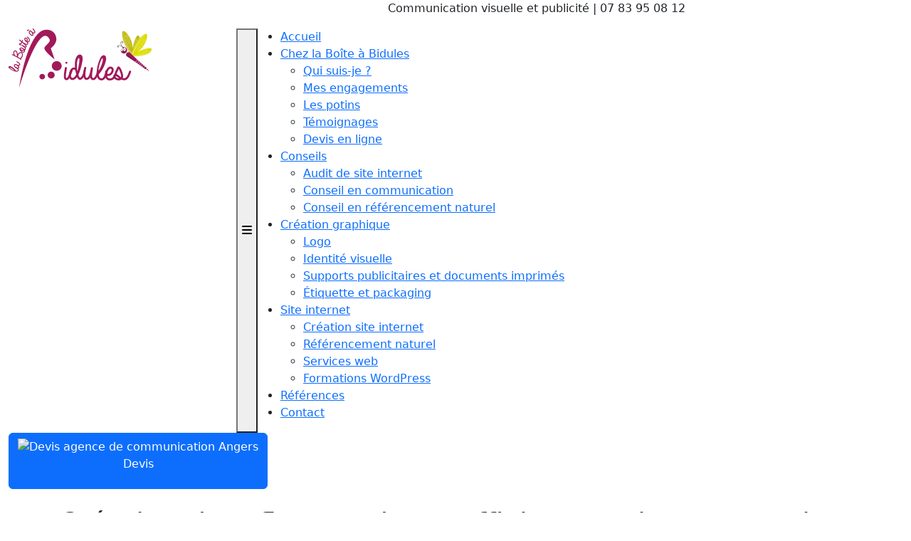

--- FILE ---
content_type: text/html; charset=UTF-8
request_url: https://www.laboiteabidules.fr/realisation/creation-dun-flyer-et-dune-affiche-pour-la-vente-et-la-location-de-borne-darcade/
body_size: 87576
content:
<!doctype html>
<html lang="fr-FR">
<head>
    <meta charset="UTF-8">
    <meta name="viewport" content="width=device-width, initial-scale=1">
    <link rel="profile" href="https://gmpg.org/xfn/11">

    <meta name='robots' content='index, follow, max-image-preview:large, max-snippet:-1, max-video-preview:-1' />

	<!-- This site is optimized with the Yoast SEO plugin v26.7 - https://yoast.com/wordpress/plugins/seo/ -->
	<title>Création d&#039;un flyer et d&#039;une affiche pour des bornes d&#039;arcade</title>
	<meta name="description" content="Création d&#039;un flyer et d&#039;une affiche pour la vente et la location de borne d&#039;arcade, réalisé par la Boîte à Bidules, graphiste près d&#039;Angers." />
	<link rel="canonical" href="https://www.laboiteabidules.fr/realisation/creation-dun-flyer-et-dune-affiche-pour-la-vente-et-la-location-de-borne-darcade/" />
	<meta property="og:locale" content="fr_FR" />
	<meta property="og:type" content="article" />
	<meta property="og:title" content="Création d&#039;un flyer et d&#039;une affiche pour des bornes d&#039;arcade" />
	<meta property="og:description" content="Création d&#039;un flyer et d&#039;une affiche pour la vente et la location de borne d&#039;arcade, réalisé par la Boîte à Bidules, graphiste près d&#039;Angers." />
	<meta property="og:url" content="https://www.laboiteabidules.fr/realisation/creation-dun-flyer-et-dune-affiche-pour-la-vente-et-la-location-de-borne-darcade/" />
	<meta property="og:site_name" content="La Boîte à Bidules" />
	<meta property="article:publisher" content="https://www.facebook.com/laboiteabidules" />
	<meta property="article:modified_time" content="2024-10-15T13:16:59+00:00" />
	<meta property="og:image" content="https://www.laboiteabidules.fr/wp-content/uploads/2020/10/creation-affiche-maine-et-loire-rls.jpg" />
	<meta property="og:image:width" content="2500" />
	<meta property="og:image:height" content="1669" />
	<meta property="og:image:type" content="image/jpeg" />
	<meta name="twitter:card" content="summary_large_image" />
	<meta name="twitter:label1" content="Durée de lecture estimée" />
	<meta name="twitter:data1" content="2 minutes" />
	<script type="application/ld+json" class="yoast-schema-graph">{"@context":"https://schema.org","@graph":[{"@type":"WebPage","@id":"https://www.laboiteabidules.fr/realisation/creation-dun-flyer-et-dune-affiche-pour-la-vente-et-la-location-de-borne-darcade/","url":"https://www.laboiteabidules.fr/realisation/creation-dun-flyer-et-dune-affiche-pour-la-vente-et-la-location-de-borne-darcade/","name":"Création d'un flyer et d'une affiche pour des bornes d'arcade","isPartOf":{"@id":"https://www.laboiteabidules.fr/#website"},"primaryImageOfPage":{"@id":"https://www.laboiteabidules.fr/realisation/creation-dun-flyer-et-dune-affiche-pour-la-vente-et-la-location-de-borne-darcade/#primaryimage"},"image":{"@id":"https://www.laboiteabidules.fr/realisation/creation-dun-flyer-et-dune-affiche-pour-la-vente-et-la-location-de-borne-darcade/#primaryimage"},"thumbnailUrl":"https://www.laboiteabidules.fr/wp-content/uploads/2020/10/creation-affiche-maine-et-loire-rls.jpg","datePublished":"2018-07-02T12:56:54+00:00","dateModified":"2024-10-15T13:16:59+00:00","description":"Création d'un flyer et d'une affiche pour la vente et la location de borne d'arcade, réalisé par la Boîte à Bidules, graphiste près d'Angers.","breadcrumb":{"@id":"https://www.laboiteabidules.fr/realisation/creation-dun-flyer-et-dune-affiche-pour-la-vente-et-la-location-de-borne-darcade/#breadcrumb"},"inLanguage":"fr-FR","potentialAction":[{"@type":"ReadAction","target":["https://www.laboiteabidules.fr/realisation/creation-dun-flyer-et-dune-affiche-pour-la-vente-et-la-location-de-borne-darcade/"]}]},{"@type":"ImageObject","inLanguage":"fr-FR","@id":"https://www.laboiteabidules.fr/realisation/creation-dun-flyer-et-dune-affiche-pour-la-vente-et-la-location-de-borne-darcade/#primaryimage","url":"https://www.laboiteabidules.fr/wp-content/uploads/2020/10/creation-affiche-maine-et-loire-rls.jpg","contentUrl":"https://www.laboiteabidules.fr/wp-content/uploads/2020/10/creation-affiche-maine-et-loire-rls.jpg","width":2500,"height":1669},{"@type":"BreadcrumbList","@id":"https://www.laboiteabidules.fr/realisation/creation-dun-flyer-et-dune-affiche-pour-la-vente-et-la-location-de-borne-darcade/#breadcrumb","itemListElement":[{"@type":"ListItem","position":1,"name":"Accueil","item":"https://www.laboiteabidules.fr/"},{"@type":"ListItem","position":2,"name":"Réalisations","item":"https://www.laboiteabidules.fr/realisation/"},{"@type":"ListItem","position":3,"name":"RLS&rsquo;repair"}]},{"@type":"WebSite","@id":"https://www.laboiteabidules.fr/#website","url":"https://www.laboiteabidules.fr/","name":"La Boîte à Bidules","description":"Communication visuelle et publicité","publisher":{"@id":"https://www.laboiteabidules.fr/#organization"},"potentialAction":[{"@type":"SearchAction","target":{"@type":"EntryPoint","urlTemplate":"https://www.laboiteabidules.fr/?s={search_term_string}"},"query-input":{"@type":"PropertyValueSpecification","valueRequired":true,"valueName":"search_term_string"}}],"inLanguage":"fr-FR"},{"@type":"Organization","@id":"https://www.laboiteabidules.fr/#organization","name":"La Boîte à Bidules","url":"https://www.laboiteabidules.fr/","logo":{"@type":"ImageObject","inLanguage":"fr-FR","@id":"https://www.laboiteabidules.fr/#/schema/logo/image/","url":"https://www.laboiteabidules.fr/wp-content/uploads/2020/01/2015-09-21-signature-mail.jpg","contentUrl":"https://www.laboiteabidules.fr/wp-content/uploads/2020/01/2015-09-21-signature-mail.jpg","width":285,"height":115,"caption":"La Boîte à Bidules"},"image":{"@id":"https://www.laboiteabidules.fr/#/schema/logo/image/"},"sameAs":["https://www.facebook.com/laboiteabidules","https://www.instagram.com/laboiteabidules/"]}]}</script>
	<!-- / Yoast SEO plugin. -->


<link rel='dns-prefetch' href='//www.laboiteabidules.fr' />
<link rel='dns-prefetch' href='//ajax.googleapis.com' />
<link rel='dns-prefetch' href='//kit.fontawesome.com' />
<link rel='dns-prefetch' href='//cdn.jsdelivr.net' />
<link rel='dns-prefetch' href='//fonts.googleapis.com' />
<link rel="alternate" type="application/rss+xml" title="La Boîte à Bidules &raquo; Flux" href="https://www.laboiteabidules.fr/feed/" />
<link rel="alternate" type="application/rss+xml" title="La Boîte à Bidules &raquo; Flux des commentaires" href="https://www.laboiteabidules.fr/comments/feed/" />
<link rel="alternate" title="oEmbed (JSON)" type="application/json+oembed" href="https://www.laboiteabidules.fr/wp-json/oembed/1.0/embed?url=https%3A%2F%2Fwww.laboiteabidules.fr%2Frealisation%2Fcreation-dun-flyer-et-dune-affiche-pour-la-vente-et-la-location-de-borne-darcade%2F" />
<link rel="alternate" title="oEmbed (XML)" type="text/xml+oembed" href="https://www.laboiteabidules.fr/wp-json/oembed/1.0/embed?url=https%3A%2F%2Fwww.laboiteabidules.fr%2Frealisation%2Fcreation-dun-flyer-et-dune-affiche-pour-la-vente-et-la-location-de-borne-darcade%2F&#038;format=xml" />
		<style>
			.lazyload,
			.lazyloading {
				max-width: 100%;
			}
		</style>
		<style id='wp-img-auto-sizes-contain-inline-css'>
img:is([sizes=auto i],[sizes^="auto," i]){contain-intrinsic-size:3000px 1500px}
/*# sourceURL=wp-img-auto-sizes-contain-inline-css */
</style>
<style id='wp-emoji-styles-inline-css'>

	img.wp-smiley, img.emoji {
		display: inline !important;
		border: none !important;
		box-shadow: none !important;
		height: 1em !important;
		width: 1em !important;
		margin: 0 0.07em !important;
		vertical-align: -0.1em !important;
		background: none !important;
		padding: 0 !important;
	}
/*# sourceURL=wp-emoji-styles-inline-css */
</style>
<style id='wp-block-library-inline-css'>
:root{--wp-block-synced-color:#7a00df;--wp-block-synced-color--rgb:122,0,223;--wp-bound-block-color:var(--wp-block-synced-color);--wp-editor-canvas-background:#ddd;--wp-admin-theme-color:#007cba;--wp-admin-theme-color--rgb:0,124,186;--wp-admin-theme-color-darker-10:#006ba1;--wp-admin-theme-color-darker-10--rgb:0,107,160.5;--wp-admin-theme-color-darker-20:#005a87;--wp-admin-theme-color-darker-20--rgb:0,90,135;--wp-admin-border-width-focus:2px}@media (min-resolution:192dpi){:root{--wp-admin-border-width-focus:1.5px}}.wp-element-button{cursor:pointer}:root .has-very-light-gray-background-color{background-color:#eee}:root .has-very-dark-gray-background-color{background-color:#313131}:root .has-very-light-gray-color{color:#eee}:root .has-very-dark-gray-color{color:#313131}:root .has-vivid-green-cyan-to-vivid-cyan-blue-gradient-background{background:linear-gradient(135deg,#00d084,#0693e3)}:root .has-purple-crush-gradient-background{background:linear-gradient(135deg,#34e2e4,#4721fb 50%,#ab1dfe)}:root .has-hazy-dawn-gradient-background{background:linear-gradient(135deg,#faaca8,#dad0ec)}:root .has-subdued-olive-gradient-background{background:linear-gradient(135deg,#fafae1,#67a671)}:root .has-atomic-cream-gradient-background{background:linear-gradient(135deg,#fdd79a,#004a59)}:root .has-nightshade-gradient-background{background:linear-gradient(135deg,#330968,#31cdcf)}:root .has-midnight-gradient-background{background:linear-gradient(135deg,#020381,#2874fc)}:root{--wp--preset--font-size--normal:16px;--wp--preset--font-size--huge:42px}.has-regular-font-size{font-size:1em}.has-larger-font-size{font-size:2.625em}.has-normal-font-size{font-size:var(--wp--preset--font-size--normal)}.has-huge-font-size{font-size:var(--wp--preset--font-size--huge)}.has-text-align-center{text-align:center}.has-text-align-left{text-align:left}.has-text-align-right{text-align:right}.has-fit-text{white-space:nowrap!important}#end-resizable-editor-section{display:none}.aligncenter{clear:both}.items-justified-left{justify-content:flex-start}.items-justified-center{justify-content:center}.items-justified-right{justify-content:flex-end}.items-justified-space-between{justify-content:space-between}.screen-reader-text{border:0;clip-path:inset(50%);height:1px;margin:-1px;overflow:hidden;padding:0;position:absolute;width:1px;word-wrap:normal!important}.screen-reader-text:focus{background-color:#ddd;clip-path:none;color:#444;display:block;font-size:1em;height:auto;left:5px;line-height:normal;padding:15px 23px 14px;text-decoration:none;top:5px;width:auto;z-index:100000}html :where(.has-border-color){border-style:solid}html :where([style*=border-top-color]){border-top-style:solid}html :where([style*=border-right-color]){border-right-style:solid}html :where([style*=border-bottom-color]){border-bottom-style:solid}html :where([style*=border-left-color]){border-left-style:solid}html :where([style*=border-width]){border-style:solid}html :where([style*=border-top-width]){border-top-style:solid}html :where([style*=border-right-width]){border-right-style:solid}html :where([style*=border-bottom-width]){border-bottom-style:solid}html :where([style*=border-left-width]){border-left-style:solid}html :where(img[class*=wp-image-]){height:auto;max-width:100%}:where(figure){margin:0 0 1em}html :where(.is-position-sticky){--wp-admin--admin-bar--position-offset:var(--wp-admin--admin-bar--height,0px)}@media screen and (max-width:600px){html :where(.is-position-sticky){--wp-admin--admin-bar--position-offset:0px}}

/*# sourceURL=wp-block-library-inline-css */
</style><style id='wp-block-button-inline-css'>
.wp-block-button__link{align-content:center;box-sizing:border-box;cursor:pointer;display:inline-block;height:100%;text-align:center;word-break:break-word}.wp-block-button__link.aligncenter{text-align:center}.wp-block-button__link.alignright{text-align:right}:where(.wp-block-button__link){border-radius:9999px;box-shadow:none;padding:calc(.667em + 2px) calc(1.333em + 2px);text-decoration:none}.wp-block-button[style*=text-decoration] .wp-block-button__link{text-decoration:inherit}.wp-block-buttons>.wp-block-button.has-custom-width{max-width:none}.wp-block-buttons>.wp-block-button.has-custom-width .wp-block-button__link{width:100%}.wp-block-buttons>.wp-block-button.has-custom-font-size .wp-block-button__link{font-size:inherit}.wp-block-buttons>.wp-block-button.wp-block-button__width-25{width:calc(25% - var(--wp--style--block-gap, .5em)*.75)}.wp-block-buttons>.wp-block-button.wp-block-button__width-50{width:calc(50% - var(--wp--style--block-gap, .5em)*.5)}.wp-block-buttons>.wp-block-button.wp-block-button__width-75{width:calc(75% - var(--wp--style--block-gap, .5em)*.25)}.wp-block-buttons>.wp-block-button.wp-block-button__width-100{flex-basis:100%;width:100%}.wp-block-buttons.is-vertical>.wp-block-button.wp-block-button__width-25{width:25%}.wp-block-buttons.is-vertical>.wp-block-button.wp-block-button__width-50{width:50%}.wp-block-buttons.is-vertical>.wp-block-button.wp-block-button__width-75{width:75%}.wp-block-button.is-style-squared,.wp-block-button__link.wp-block-button.is-style-squared{border-radius:0}.wp-block-button.no-border-radius,.wp-block-button__link.no-border-radius{border-radius:0!important}:root :where(.wp-block-button .wp-block-button__link.is-style-outline),:root :where(.wp-block-button.is-style-outline>.wp-block-button__link){border:2px solid;padding:.667em 1.333em}:root :where(.wp-block-button .wp-block-button__link.is-style-outline:not(.has-text-color)),:root :where(.wp-block-button.is-style-outline>.wp-block-button__link:not(.has-text-color)){color:currentColor}:root :where(.wp-block-button .wp-block-button__link.is-style-outline:not(.has-background)),:root :where(.wp-block-button.is-style-outline>.wp-block-button__link:not(.has-background)){background-color:initial;background-image:none}
/*# sourceURL=https://www.laboiteabidules.fr/wp-includes/blocks/button/style.min.css */
</style>
<style id='wp-block-heading-inline-css'>
h1:where(.wp-block-heading).has-background,h2:where(.wp-block-heading).has-background,h3:where(.wp-block-heading).has-background,h4:where(.wp-block-heading).has-background,h5:where(.wp-block-heading).has-background,h6:where(.wp-block-heading).has-background{padding:1.25em 2.375em}h1.has-text-align-left[style*=writing-mode]:where([style*=vertical-lr]),h1.has-text-align-right[style*=writing-mode]:where([style*=vertical-rl]),h2.has-text-align-left[style*=writing-mode]:where([style*=vertical-lr]),h2.has-text-align-right[style*=writing-mode]:where([style*=vertical-rl]),h3.has-text-align-left[style*=writing-mode]:where([style*=vertical-lr]),h3.has-text-align-right[style*=writing-mode]:where([style*=vertical-rl]),h4.has-text-align-left[style*=writing-mode]:where([style*=vertical-lr]),h4.has-text-align-right[style*=writing-mode]:where([style*=vertical-rl]),h5.has-text-align-left[style*=writing-mode]:where([style*=vertical-lr]),h5.has-text-align-right[style*=writing-mode]:where([style*=vertical-rl]),h6.has-text-align-left[style*=writing-mode]:where([style*=vertical-lr]),h6.has-text-align-right[style*=writing-mode]:where([style*=vertical-rl]){rotate:180deg}
/*# sourceURL=https://www.laboiteabidules.fr/wp-includes/blocks/heading/style.min.css */
</style>
<style id='wp-block-image-inline-css'>
.wp-block-image>a,.wp-block-image>figure>a{display:inline-block}.wp-block-image img{box-sizing:border-box;height:auto;max-width:100%;vertical-align:bottom}@media not (prefers-reduced-motion){.wp-block-image img.hide{visibility:hidden}.wp-block-image img.show{animation:show-content-image .4s}}.wp-block-image[style*=border-radius] img,.wp-block-image[style*=border-radius]>a{border-radius:inherit}.wp-block-image.has-custom-border img{box-sizing:border-box}.wp-block-image.aligncenter{text-align:center}.wp-block-image.alignfull>a,.wp-block-image.alignwide>a{width:100%}.wp-block-image.alignfull img,.wp-block-image.alignwide img{height:auto;width:100%}.wp-block-image .aligncenter,.wp-block-image .alignleft,.wp-block-image .alignright,.wp-block-image.aligncenter,.wp-block-image.alignleft,.wp-block-image.alignright{display:table}.wp-block-image .aligncenter>figcaption,.wp-block-image .alignleft>figcaption,.wp-block-image .alignright>figcaption,.wp-block-image.aligncenter>figcaption,.wp-block-image.alignleft>figcaption,.wp-block-image.alignright>figcaption{caption-side:bottom;display:table-caption}.wp-block-image .alignleft{float:left;margin:.5em 1em .5em 0}.wp-block-image .alignright{float:right;margin:.5em 0 .5em 1em}.wp-block-image .aligncenter{margin-left:auto;margin-right:auto}.wp-block-image :where(figcaption){margin-bottom:1em;margin-top:.5em}.wp-block-image.is-style-circle-mask img{border-radius:9999px}@supports ((-webkit-mask-image:none) or (mask-image:none)) or (-webkit-mask-image:none){.wp-block-image.is-style-circle-mask img{border-radius:0;-webkit-mask-image:url('data:image/svg+xml;utf8,<svg viewBox="0 0 100 100" xmlns="http://www.w3.org/2000/svg"><circle cx="50" cy="50" r="50"/></svg>');mask-image:url('data:image/svg+xml;utf8,<svg viewBox="0 0 100 100" xmlns="http://www.w3.org/2000/svg"><circle cx="50" cy="50" r="50"/></svg>');mask-mode:alpha;-webkit-mask-position:center;mask-position:center;-webkit-mask-repeat:no-repeat;mask-repeat:no-repeat;-webkit-mask-size:contain;mask-size:contain}}:root :where(.wp-block-image.is-style-rounded img,.wp-block-image .is-style-rounded img){border-radius:9999px}.wp-block-image figure{margin:0}.wp-lightbox-container{display:flex;flex-direction:column;position:relative}.wp-lightbox-container img{cursor:zoom-in}.wp-lightbox-container img:hover+button{opacity:1}.wp-lightbox-container button{align-items:center;backdrop-filter:blur(16px) saturate(180%);background-color:#5a5a5a40;border:none;border-radius:4px;cursor:zoom-in;display:flex;height:20px;justify-content:center;opacity:0;padding:0;position:absolute;right:16px;text-align:center;top:16px;width:20px;z-index:100}@media not (prefers-reduced-motion){.wp-lightbox-container button{transition:opacity .2s ease}}.wp-lightbox-container button:focus-visible{outline:3px auto #5a5a5a40;outline:3px auto -webkit-focus-ring-color;outline-offset:3px}.wp-lightbox-container button:hover{cursor:pointer;opacity:1}.wp-lightbox-container button:focus{opacity:1}.wp-lightbox-container button:focus,.wp-lightbox-container button:hover,.wp-lightbox-container button:not(:hover):not(:active):not(.has-background){background-color:#5a5a5a40;border:none}.wp-lightbox-overlay{box-sizing:border-box;cursor:zoom-out;height:100vh;left:0;overflow:hidden;position:fixed;top:0;visibility:hidden;width:100%;z-index:100000}.wp-lightbox-overlay .close-button{align-items:center;cursor:pointer;display:flex;justify-content:center;min-height:40px;min-width:40px;padding:0;position:absolute;right:calc(env(safe-area-inset-right) + 16px);top:calc(env(safe-area-inset-top) + 16px);z-index:5000000}.wp-lightbox-overlay .close-button:focus,.wp-lightbox-overlay .close-button:hover,.wp-lightbox-overlay .close-button:not(:hover):not(:active):not(.has-background){background:none;border:none}.wp-lightbox-overlay .lightbox-image-container{height:var(--wp--lightbox-container-height);left:50%;overflow:hidden;position:absolute;top:50%;transform:translate(-50%,-50%);transform-origin:top left;width:var(--wp--lightbox-container-width);z-index:9999999999}.wp-lightbox-overlay .wp-block-image{align-items:center;box-sizing:border-box;display:flex;height:100%;justify-content:center;margin:0;position:relative;transform-origin:0 0;width:100%;z-index:3000000}.wp-lightbox-overlay .wp-block-image img{height:var(--wp--lightbox-image-height);min-height:var(--wp--lightbox-image-height);min-width:var(--wp--lightbox-image-width);width:var(--wp--lightbox-image-width)}.wp-lightbox-overlay .wp-block-image figcaption{display:none}.wp-lightbox-overlay button{background:none;border:none}.wp-lightbox-overlay .scrim{background-color:#fff;height:100%;opacity:.9;position:absolute;width:100%;z-index:2000000}.wp-lightbox-overlay.active{visibility:visible}@media not (prefers-reduced-motion){.wp-lightbox-overlay.active{animation:turn-on-visibility .25s both}.wp-lightbox-overlay.active img{animation:turn-on-visibility .35s both}.wp-lightbox-overlay.show-closing-animation:not(.active){animation:turn-off-visibility .35s both}.wp-lightbox-overlay.show-closing-animation:not(.active) img{animation:turn-off-visibility .25s both}.wp-lightbox-overlay.zoom.active{animation:none;opacity:1;visibility:visible}.wp-lightbox-overlay.zoom.active .lightbox-image-container{animation:lightbox-zoom-in .4s}.wp-lightbox-overlay.zoom.active .lightbox-image-container img{animation:none}.wp-lightbox-overlay.zoom.active .scrim{animation:turn-on-visibility .4s forwards}.wp-lightbox-overlay.zoom.show-closing-animation:not(.active){animation:none}.wp-lightbox-overlay.zoom.show-closing-animation:not(.active) .lightbox-image-container{animation:lightbox-zoom-out .4s}.wp-lightbox-overlay.zoom.show-closing-animation:not(.active) .lightbox-image-container img{animation:none}.wp-lightbox-overlay.zoom.show-closing-animation:not(.active) .scrim{animation:turn-off-visibility .4s forwards}}@keyframes show-content-image{0%{visibility:hidden}99%{visibility:hidden}to{visibility:visible}}@keyframes turn-on-visibility{0%{opacity:0}to{opacity:1}}@keyframes turn-off-visibility{0%{opacity:1;visibility:visible}99%{opacity:0;visibility:visible}to{opacity:0;visibility:hidden}}@keyframes lightbox-zoom-in{0%{transform:translate(calc((-100vw + var(--wp--lightbox-scrollbar-width))/2 + var(--wp--lightbox-initial-left-position)),calc(-50vh + var(--wp--lightbox-initial-top-position))) scale(var(--wp--lightbox-scale))}to{transform:translate(-50%,-50%) scale(1)}}@keyframes lightbox-zoom-out{0%{transform:translate(-50%,-50%) scale(1);visibility:visible}99%{visibility:visible}to{transform:translate(calc((-100vw + var(--wp--lightbox-scrollbar-width))/2 + var(--wp--lightbox-initial-left-position)),calc(-50vh + var(--wp--lightbox-initial-top-position))) scale(var(--wp--lightbox-scale));visibility:hidden}}
/*# sourceURL=https://www.laboiteabidules.fr/wp-includes/blocks/image/style.min.css */
</style>
<style id='wp-block-buttons-inline-css'>
.wp-block-buttons{box-sizing:border-box}.wp-block-buttons.is-vertical{flex-direction:column}.wp-block-buttons.is-vertical>.wp-block-button:last-child{margin-bottom:0}.wp-block-buttons>.wp-block-button{display:inline-block;margin:0}.wp-block-buttons.is-content-justification-left{justify-content:flex-start}.wp-block-buttons.is-content-justification-left.is-vertical{align-items:flex-start}.wp-block-buttons.is-content-justification-center{justify-content:center}.wp-block-buttons.is-content-justification-center.is-vertical{align-items:center}.wp-block-buttons.is-content-justification-right{justify-content:flex-end}.wp-block-buttons.is-content-justification-right.is-vertical{align-items:flex-end}.wp-block-buttons.is-content-justification-space-between{justify-content:space-between}.wp-block-buttons.aligncenter{text-align:center}.wp-block-buttons:not(.is-content-justification-space-between,.is-content-justification-right,.is-content-justification-left,.is-content-justification-center) .wp-block-button.aligncenter{margin-left:auto;margin-right:auto;width:100%}.wp-block-buttons[style*=text-decoration] .wp-block-button,.wp-block-buttons[style*=text-decoration] .wp-block-button__link{text-decoration:inherit}.wp-block-buttons.has-custom-font-size .wp-block-button__link{font-size:inherit}.wp-block-buttons .wp-block-button__link{width:100%}.wp-block-button.aligncenter{text-align:center}
/*# sourceURL=https://www.laboiteabidules.fr/wp-includes/blocks/buttons/style.min.css */
</style>
<style id='wp-block-paragraph-inline-css'>
.is-small-text{font-size:.875em}.is-regular-text{font-size:1em}.is-large-text{font-size:2.25em}.is-larger-text{font-size:3em}.has-drop-cap:not(:focus):first-letter{float:left;font-size:8.4em;font-style:normal;font-weight:100;line-height:.68;margin:.05em .1em 0 0;text-transform:uppercase}body.rtl .has-drop-cap:not(:focus):first-letter{float:none;margin-left:.1em}p.has-drop-cap.has-background{overflow:hidden}:root :where(p.has-background){padding:1.25em 2.375em}:where(p.has-text-color:not(.has-link-color)) a{color:inherit}p.has-text-align-left[style*="writing-mode:vertical-lr"],p.has-text-align-right[style*="writing-mode:vertical-rl"]{rotate:180deg}
/*# sourceURL=https://www.laboiteabidules.fr/wp-includes/blocks/paragraph/style.min.css */
</style>
<style id='wp-block-spacer-inline-css'>
.wp-block-spacer{clear:both}
/*# sourceURL=https://www.laboiteabidules.fr/wp-includes/blocks/spacer/style.min.css */
</style>
<style id='global-styles-inline-css'>
:root{--wp--preset--aspect-ratio--square: 1;--wp--preset--aspect-ratio--4-3: 4/3;--wp--preset--aspect-ratio--3-4: 3/4;--wp--preset--aspect-ratio--3-2: 3/2;--wp--preset--aspect-ratio--2-3: 2/3;--wp--preset--aspect-ratio--16-9: 16/9;--wp--preset--aspect-ratio--9-16: 9/16;--wp--preset--color--black: #000000;--wp--preset--color--cyan-bluish-gray: #abb8c3;--wp--preset--color--white: #ffffff;--wp--preset--color--pale-pink: #f78da7;--wp--preset--color--vivid-red: #cf2e2e;--wp--preset--color--luminous-vivid-orange: #ff6900;--wp--preset--color--luminous-vivid-amber: #fcb900;--wp--preset--color--light-green-cyan: #7bdcb5;--wp--preset--color--vivid-green-cyan: #00d084;--wp--preset--color--pale-cyan-blue: #8ed1fc;--wp--preset--color--vivid-cyan-blue: #0693e3;--wp--preset--color--vivid-purple: #9b51e0;--wp--preset--gradient--vivid-cyan-blue-to-vivid-purple: linear-gradient(135deg,rgb(6,147,227) 0%,rgb(155,81,224) 100%);--wp--preset--gradient--light-green-cyan-to-vivid-green-cyan: linear-gradient(135deg,rgb(122,220,180) 0%,rgb(0,208,130) 100%);--wp--preset--gradient--luminous-vivid-amber-to-luminous-vivid-orange: linear-gradient(135deg,rgb(252,185,0) 0%,rgb(255,105,0) 100%);--wp--preset--gradient--luminous-vivid-orange-to-vivid-red: linear-gradient(135deg,rgb(255,105,0) 0%,rgb(207,46,46) 100%);--wp--preset--gradient--very-light-gray-to-cyan-bluish-gray: linear-gradient(135deg,rgb(238,238,238) 0%,rgb(169,184,195) 100%);--wp--preset--gradient--cool-to-warm-spectrum: linear-gradient(135deg,rgb(74,234,220) 0%,rgb(151,120,209) 20%,rgb(207,42,186) 40%,rgb(238,44,130) 60%,rgb(251,105,98) 80%,rgb(254,248,76) 100%);--wp--preset--gradient--blush-light-purple: linear-gradient(135deg,rgb(255,206,236) 0%,rgb(152,150,240) 100%);--wp--preset--gradient--blush-bordeaux: linear-gradient(135deg,rgb(254,205,165) 0%,rgb(254,45,45) 50%,rgb(107,0,62) 100%);--wp--preset--gradient--luminous-dusk: linear-gradient(135deg,rgb(255,203,112) 0%,rgb(199,81,192) 50%,rgb(65,88,208) 100%);--wp--preset--gradient--pale-ocean: linear-gradient(135deg,rgb(255,245,203) 0%,rgb(182,227,212) 50%,rgb(51,167,181) 100%);--wp--preset--gradient--electric-grass: linear-gradient(135deg,rgb(202,248,128) 0%,rgb(113,206,126) 100%);--wp--preset--gradient--midnight: linear-gradient(135deg,rgb(2,3,129) 0%,rgb(40,116,252) 100%);--wp--preset--font-size--small: 13px;--wp--preset--font-size--medium: 20px;--wp--preset--font-size--large: 36px;--wp--preset--font-size--x-large: 42px;--wp--preset--spacing--20: 0.44rem;--wp--preset--spacing--30: 0.67rem;--wp--preset--spacing--40: 1rem;--wp--preset--spacing--50: 1.5rem;--wp--preset--spacing--60: 2.25rem;--wp--preset--spacing--70: 3.38rem;--wp--preset--spacing--80: 5.06rem;--wp--preset--shadow--natural: 6px 6px 9px rgba(0, 0, 0, 0.2);--wp--preset--shadow--deep: 12px 12px 50px rgba(0, 0, 0, 0.4);--wp--preset--shadow--sharp: 6px 6px 0px rgba(0, 0, 0, 0.2);--wp--preset--shadow--outlined: 6px 6px 0px -3px rgb(255, 255, 255), 6px 6px rgb(0, 0, 0);--wp--preset--shadow--crisp: 6px 6px 0px rgb(0, 0, 0);}:where(.is-layout-flex){gap: 0.5em;}:where(.is-layout-grid){gap: 0.5em;}body .is-layout-flex{display: flex;}.is-layout-flex{flex-wrap: wrap;align-items: center;}.is-layout-flex > :is(*, div){margin: 0;}body .is-layout-grid{display: grid;}.is-layout-grid > :is(*, div){margin: 0;}:where(.wp-block-columns.is-layout-flex){gap: 2em;}:where(.wp-block-columns.is-layout-grid){gap: 2em;}:where(.wp-block-post-template.is-layout-flex){gap: 1.25em;}:where(.wp-block-post-template.is-layout-grid){gap: 1.25em;}.has-black-color{color: var(--wp--preset--color--black) !important;}.has-cyan-bluish-gray-color{color: var(--wp--preset--color--cyan-bluish-gray) !important;}.has-white-color{color: var(--wp--preset--color--white) !important;}.has-pale-pink-color{color: var(--wp--preset--color--pale-pink) !important;}.has-vivid-red-color{color: var(--wp--preset--color--vivid-red) !important;}.has-luminous-vivid-orange-color{color: var(--wp--preset--color--luminous-vivid-orange) !important;}.has-luminous-vivid-amber-color{color: var(--wp--preset--color--luminous-vivid-amber) !important;}.has-light-green-cyan-color{color: var(--wp--preset--color--light-green-cyan) !important;}.has-vivid-green-cyan-color{color: var(--wp--preset--color--vivid-green-cyan) !important;}.has-pale-cyan-blue-color{color: var(--wp--preset--color--pale-cyan-blue) !important;}.has-vivid-cyan-blue-color{color: var(--wp--preset--color--vivid-cyan-blue) !important;}.has-vivid-purple-color{color: var(--wp--preset--color--vivid-purple) !important;}.has-black-background-color{background-color: var(--wp--preset--color--black) !important;}.has-cyan-bluish-gray-background-color{background-color: var(--wp--preset--color--cyan-bluish-gray) !important;}.has-white-background-color{background-color: var(--wp--preset--color--white) !important;}.has-pale-pink-background-color{background-color: var(--wp--preset--color--pale-pink) !important;}.has-vivid-red-background-color{background-color: var(--wp--preset--color--vivid-red) !important;}.has-luminous-vivid-orange-background-color{background-color: var(--wp--preset--color--luminous-vivid-orange) !important;}.has-luminous-vivid-amber-background-color{background-color: var(--wp--preset--color--luminous-vivid-amber) !important;}.has-light-green-cyan-background-color{background-color: var(--wp--preset--color--light-green-cyan) !important;}.has-vivid-green-cyan-background-color{background-color: var(--wp--preset--color--vivid-green-cyan) !important;}.has-pale-cyan-blue-background-color{background-color: var(--wp--preset--color--pale-cyan-blue) !important;}.has-vivid-cyan-blue-background-color{background-color: var(--wp--preset--color--vivid-cyan-blue) !important;}.has-vivid-purple-background-color{background-color: var(--wp--preset--color--vivid-purple) !important;}.has-black-border-color{border-color: var(--wp--preset--color--black) !important;}.has-cyan-bluish-gray-border-color{border-color: var(--wp--preset--color--cyan-bluish-gray) !important;}.has-white-border-color{border-color: var(--wp--preset--color--white) !important;}.has-pale-pink-border-color{border-color: var(--wp--preset--color--pale-pink) !important;}.has-vivid-red-border-color{border-color: var(--wp--preset--color--vivid-red) !important;}.has-luminous-vivid-orange-border-color{border-color: var(--wp--preset--color--luminous-vivid-orange) !important;}.has-luminous-vivid-amber-border-color{border-color: var(--wp--preset--color--luminous-vivid-amber) !important;}.has-light-green-cyan-border-color{border-color: var(--wp--preset--color--light-green-cyan) !important;}.has-vivid-green-cyan-border-color{border-color: var(--wp--preset--color--vivid-green-cyan) !important;}.has-pale-cyan-blue-border-color{border-color: var(--wp--preset--color--pale-cyan-blue) !important;}.has-vivid-cyan-blue-border-color{border-color: var(--wp--preset--color--vivid-cyan-blue) !important;}.has-vivid-purple-border-color{border-color: var(--wp--preset--color--vivid-purple) !important;}.has-vivid-cyan-blue-to-vivid-purple-gradient-background{background: var(--wp--preset--gradient--vivid-cyan-blue-to-vivid-purple) !important;}.has-light-green-cyan-to-vivid-green-cyan-gradient-background{background: var(--wp--preset--gradient--light-green-cyan-to-vivid-green-cyan) !important;}.has-luminous-vivid-amber-to-luminous-vivid-orange-gradient-background{background: var(--wp--preset--gradient--luminous-vivid-amber-to-luminous-vivid-orange) !important;}.has-luminous-vivid-orange-to-vivid-red-gradient-background{background: var(--wp--preset--gradient--luminous-vivid-orange-to-vivid-red) !important;}.has-very-light-gray-to-cyan-bluish-gray-gradient-background{background: var(--wp--preset--gradient--very-light-gray-to-cyan-bluish-gray) !important;}.has-cool-to-warm-spectrum-gradient-background{background: var(--wp--preset--gradient--cool-to-warm-spectrum) !important;}.has-blush-light-purple-gradient-background{background: var(--wp--preset--gradient--blush-light-purple) !important;}.has-blush-bordeaux-gradient-background{background: var(--wp--preset--gradient--blush-bordeaux) !important;}.has-luminous-dusk-gradient-background{background: var(--wp--preset--gradient--luminous-dusk) !important;}.has-pale-ocean-gradient-background{background: var(--wp--preset--gradient--pale-ocean) !important;}.has-electric-grass-gradient-background{background: var(--wp--preset--gradient--electric-grass) !important;}.has-midnight-gradient-background{background: var(--wp--preset--gradient--midnight) !important;}.has-small-font-size{font-size: var(--wp--preset--font-size--small) !important;}.has-medium-font-size{font-size: var(--wp--preset--font-size--medium) !important;}.has-large-font-size{font-size: var(--wp--preset--font-size--large) !important;}.has-x-large-font-size{font-size: var(--wp--preset--font-size--x-large) !important;}
/*# sourceURL=global-styles-inline-css */
</style>
<style id='core-block-supports-inline-css'>
.wp-container-core-buttons-is-layout-16018d1d{justify-content:center;}
/*# sourceURL=core-block-supports-inline-css */
</style>

<style id='classic-theme-styles-inline-css'>
/*! This file is auto-generated */
.wp-block-button__link{color:#fff;background-color:#32373c;border-radius:9999px;box-shadow:none;text-decoration:none;padding:calc(.667em + 2px) calc(1.333em + 2px);font-size:1.125em}.wp-block-file__button{background:#32373c;color:#fff;text-decoration:none}
/*# sourceURL=/wp-includes/css/classic-themes.min.css */
</style>
<link rel='stylesheet' id='wp-smart-crop-renderer-css' href='https://www.laboiteabidules.fr/wp-content/plugins/wp-smartcrop/css/image-renderer.css?ver=2.0.10' media='all' />
<link rel='stylesheet' id='bootstrap-style-css' href='https://cdn.jsdelivr.net/npm/bootstrap@5.2.2/dist/css/bootstrap.min.css?ver=1.0.0' media='all' />
<link rel='stylesheet' id='roboto-font-css' href='https://fonts.googleapis.com/css?family=Roboto%3A300%2C300i%2C400%2C400i%2C500%2C500i%2C700%2C700i&#038;ver=1.0.0' media='all' />
<link rel='stylesheet' id='cookie-font-css' href='https://fonts.googleapis.com/css?family=Cookie&#038;ver=1.0.0' media='all' />
<link rel='stylesheet' id='slick-css-css' href='https://cdn.jsdelivr.net/npm/slick-carousel@1.8.1/slick/slick.css?ver=1.0.0' media='all' />
<link rel='stylesheet' id='slick-theme-css' href='https://cdn.jsdelivr.net/npm/slick-carousel@1.8.1/slick/slick-theme.css?ver=1.0.0' media='all' />
<link rel='stylesheet' id='laboiteabidules-style-css' href='https://www.laboiteabidules.fr/wp-content/themes/laboiteabidules/style.css?ver=1.0.0' media='all' />
<link rel='stylesheet' id='slb_core-css' href='https://www.laboiteabidules.fr/wp-content/plugins/simple-lightbox/client/css/app.css?ver=2.9.4' media='all' />
<link rel='stylesheet' id='sib-front-css-css' href='https://www.laboiteabidules.fr/wp-content/plugins/mailin/css/mailin-front.css?ver=43036da00461af4f514c44b3de1d3a84' media='all' />
<script src="https://www.laboiteabidules.fr/wp-includes/js/jquery/jquery.min.js?ver=3.7.1" id="jquery-core-js"></script>
<script src="https://www.laboiteabidules.fr/wp-includes/js/jquery/jquery-migrate.min.js?ver=3.4.1" id="jquery-migrate-js"></script>
<script id="sib-front-js-js-extra">
var sibErrMsg = {"invalidMail":"Veuillez entrer une adresse e-mail valide.","requiredField":"Veuillez compl\u00e9ter les champs obligatoires.","invalidDateFormat":"Veuillez entrer une date valide.","invalidSMSFormat":"Veuillez entrer une num\u00e9ro de t\u00e9l\u00e9phone valide."};
var ajax_sib_front_object = {"ajax_url":"https://www.laboiteabidules.fr/wp-admin/admin-ajax.php","ajax_nonce":"67d9900c57","flag_url":"https://www.laboiteabidules.fr/wp-content/plugins/mailin/img/flags/"};
//# sourceURL=sib-front-js-js-extra
</script>
<script src="https://www.laboiteabidules.fr/wp-content/plugins/mailin/js/mailin-front.js?ver=1762527900" id="sib-front-js-js"></script>
<link rel="https://api.w.org/" href="https://www.laboiteabidules.fr/wp-json/" /><link rel="alternate" title="JSON" type="application/json" href="https://www.laboiteabidules.fr/wp-json/wp/v2/realisation/1452" /><link rel="EditURI" type="application/rsd+xml" title="RSD" href="https://www.laboiteabidules.fr/xmlrpc.php?rsd" />

<link rel='shortlink' href='https://www.laboiteabidules.fr/?p=1452' />
		<script>
			document.documentElement.className = document.documentElement.className.replace('no-js', 'js');
		</script>
				<style>
			.no-js img.lazyload {
				display: none;
			}

			figure.wp-block-image img.lazyloading {
				min-width: 150px;
			}

			.lazyload,
			.lazyloading {
				--smush-placeholder-width: 100px;
				--smush-placeholder-aspect-ratio: 1/1;
				width: var(--smush-image-width, var(--smush-placeholder-width)) !important;
				aspect-ratio: var(--smush-image-aspect-ratio, var(--smush-placeholder-aspect-ratio)) !important;
			}

						.lazyload, .lazyloading {
				opacity: 0;
			}

			.lazyloaded {
				opacity: 1;
				transition: opacity 400ms;
				transition-delay: 0ms;
			}

					</style>
		<link rel="icon" href="https://www.laboiteabidules.fr/wp-content/uploads/2023/10/cropped-favicon2023-32x32.png" sizes="32x32" />
<link rel="icon" href="https://www.laboiteabidules.fr/wp-content/uploads/2023/10/cropped-favicon2023-192x192.png" sizes="192x192" />
<link rel="apple-touch-icon" href="https://www.laboiteabidules.fr/wp-content/uploads/2023/10/cropped-favicon2023-180x180.png" />
<meta name="msapplication-TileImage" content="https://www.laboiteabidules.fr/wp-content/uploads/2023/10/cropped-favicon2023-270x270.png" />
</head>

<body class="wp-singular realisation-template-default single single-realisation postid-1452 wp-custom-logo wp-theme-laboiteabidules">
<div id="page" class="site">

    <a class="skip-link screen-reader-text"
       href="#primary">Skip to content</a>

    <header id="masthead" class="header clear site-header">

        <div class="container-fluid">

            <div class="row bg-header-tab">
                <div class="col-12 offset-lg-5 col-lg-7">
                    <div class="bande-top">
                        <p><span class="slogan">Communication visuelle et publicité </span><span class="tel"> | 07 83 95 08 12</span></p>
                    </div>
                </div>

                <div class="col-9 col-md-6 col-lg-3">
                    <!-- logo -->
                    <div class="logo">
                        <a href="https://www.laboiteabidules.fr/" class="custom-logo-link" rel="home"><img width="201" height="85" data-src="https://www.laboiteabidules.fr/wp-content/uploads/2023/10/cropped-H-logo-LBAB.png" class="custom-logo lazyload" alt="Graphiste freelance Angers" decoding="async" data-srcset="https://www.laboiteabidules.fr/wp-content/uploads/2023/10/cropped-H-logo-LBAB.png 201w, https://www.laboiteabidules.fr/wp-content/uploads/2023/10/cropped-H-logo-LBAB-120x51.png 120w" data-sizes="(max-width: 201px) 100vw, 201px" src="[data-uri]" style="--smush-placeholder-width: 201px; --smush-placeholder-aspect-ratio: 201/85;" /></a>                    </div>
                    <!-- /logo -->
                </div>
                <div class="col-3 col-md-6 col-lg-9 col-xl-9 col-xxl-8">
                    <!-- nav -->
                    <nav id="site-navigation" class="nav main-navigation">
                        <button class="menu-toggle" aria-controls="primary-menu" aria-expanded="false"><i
                                    class="fas fa-bars"></i></button>
                        <div class="menu-menu-principal-container"><ul id="primary-menu" class="menu"><li id="menu-item-83" class="menu-item menu-item-type-post_type menu-item-object-page menu-item-home menu-item-83"><a href="https://www.laboiteabidules.fr/">Accueil</a></li>
<li id="menu-item-1098" class="menu-item menu-item-type-post_type menu-item-object-page menu-item-has-children menu-item-1098"><a href="https://www.laboiteabidules.fr/communication-visuelle-angers/">Chez la Boîte à Bidules</a>
<ul class="sub-menu">
	<li id="menu-item-483" class="menu-item menu-item-type-post_type menu-item-object-page menu-item-483"><a href="https://www.laboiteabidules.fr/communication-visuelle-angers/graphiste-freelance-angers/">Qui suis-je ?</a></li>
	<li id="menu-item-3074" class="menu-item menu-item-type-post_type menu-item-object-page menu-item-3074"><a href="https://www.laboiteabidules.fr/communication-visuelle-angers/engagements-graphiste-freelance/">Mes engagements</a></li>
	<li id="menu-item-90" class="menu-item menu-item-type-post_type menu-item-object-page current_page_parent menu-item-90"><a href="https://www.laboiteabidules.fr/les-potins/">Les potins</a></li>
	<li id="menu-item-632" class="menu-item menu-item-type-post_type menu-item-object-page menu-item-632"><a href="https://www.laboiteabidules.fr/communication-visuelle-angers/avis-graphiste-angers/">Témoignages</a></li>
	<li id="menu-item-86" class="menu-item menu-item-type-post_type menu-item-object-page menu-item-86"><a href="https://www.laboiteabidules.fr/communication-visuelle-angers/demande-de-devis-graphiste-angers/">Devis en ligne</a></li>
</ul>
</li>
<li id="menu-item-97" class="menu-item menu-item-type-post_type menu-item-object-page menu-item-has-children menu-item-97"><a href="https://www.laboiteabidules.fr/services/conseils/">Conseils</a>
<ul class="sub-menu">
	<li id="menu-item-98" class="menu-item menu-item-type-post_type menu-item-object-page menu-item-98"><a href="https://www.laboiteabidules.fr/services/conseils/audit-site-internet-angers/">Audit de site internet</a></li>
	<li id="menu-item-99" class="menu-item menu-item-type-post_type menu-item-object-page menu-item-99"><a href="https://www.laboiteabidules.fr/services/conseils/conseil-en-communication-angers/">Conseil en communication</a></li>
	<li id="menu-item-100" class="menu-item menu-item-type-post_type menu-item-object-page menu-item-100"><a href="https://www.laboiteabidules.fr/services/conseils/conseil-en-referencement-naturel-angers/">Conseil en référencement naturel</a></li>
</ul>
</li>
<li id="menu-item-101" class="menu-item menu-item-type-post_type menu-item-object-page menu-item-has-children menu-item-101"><a href="https://www.laboiteabidules.fr/services/creation-graphique-angers/">Création graphique</a>
<ul class="sub-menu">
	<li id="menu-item-107" class="menu-item menu-item-type-post_type menu-item-object-page menu-item-107"><a href="https://www.laboiteabidules.fr/services/creation-graphique-angers/creation-logo-angers/">Logo</a></li>
	<li id="menu-item-734" class="menu-item menu-item-type-post_type menu-item-object-page menu-item-734"><a href="https://www.laboiteabidules.fr/services/creation-graphique-angers/creation-identite-visuelle-angers/">Identité visuelle</a></li>
	<li id="menu-item-102" class="menu-item menu-item-type-post_type menu-item-object-page menu-item-102"><a href="https://www.laboiteabidules.fr/services/creation-graphique-angers/outils-de-communication-supports-publicitaires-angers/">Supports publicitaires et documents imprimés</a></li>
	<li id="menu-item-104" class="menu-item menu-item-type-post_type menu-item-object-page menu-item-104"><a href="https://www.laboiteabidules.fr/services/creation-graphique-angers/creation-etiquette-packaging-produit-angers/">Étiquette et packaging</a></li>
</ul>
</li>
<li id="menu-item-3534" class="menu-item menu-item-type-post_type menu-item-object-page menu-item-has-children menu-item-3534"><a href="https://www.laboiteabidules.fr/services/site-internet/">Site internet</a>
<ul class="sub-menu">
	<li id="menu-item-3516" class="menu-item menu-item-type-post_type menu-item-object-page menu-item-3516"><a href="https://www.laboiteabidules.fr/services/site-internet/creation-site-internet-angers/">Création site internet</a></li>
	<li id="menu-item-3520" class="menu-item menu-item-type-post_type menu-item-object-page menu-item-3520"><a href="https://www.laboiteabidules.fr/services/site-internet/services-web-angers/referencement-naturel-angers/">Référencement naturel</a></li>
	<li id="menu-item-3518" class="menu-item menu-item-type-post_type menu-item-object-page menu-item-3518"><a href="https://www.laboiteabidules.fr/services/site-internet/services-web-angers/">Services web</a></li>
	<li id="menu-item-3517" class="menu-item menu-item-type-post_type menu-item-object-page menu-item-3517"><a href="https://www.laboiteabidules.fr/services/site-internet/formations-wordpress-angers/">Formations WordPress</a></li>
</ul>
</li>
<li id="menu-item-95" class="menu-item menu-item-type-post_type menu-item-object-page menu-item-95"><a href="https://www.laboiteabidules.fr/realisations-graphiques-angers/">Références</a></li>
<li id="menu-item-85" class="menu-item menu-item-type-post_type menu-item-object-page menu-item-85"><a href="https://www.laboiteabidules.fr/contact-studio-creation-graphique-angers/">Contact</a></li>
</ul></div>                    </nav><!-- #site-navigation -->
                    <!-- /nav -->
                </div>
                <div class="col-xxl-1">
                    <div class="devis-top">
                        <a href="https://www.laboiteabidules.fr/agence-de-communication-angers/demande-de-devis-graphiste-angers/" class="btn btn-primary">
                            <img data-src="https://www.laboiteabidules.fr/wp-content/themes/laboiteabidules/img/C-picto-devis.png" alt="Devis agence de communication Angers" src="[data-uri]" class="lazyload" style="--smush-placeholder-width: 44px; --smush-placeholder-aspect-ratio: 44/52;" />
                            <p><span class="petit">Devis</span></p>
                        </a>
                    </div>
                </div>
            </div>
        </div>


    </header><!-- #masthead -->

    <main id="primary" class="site-main">
        <div class="bloc-page">
            <div class="titre-page">
                <div class="img-top">
                    <img data-src="https://www.laboiteabidules.fr/wp-content/themes/laboiteabidules/img/C-BG-img-top.jpg" alt="" src="[data-uri]" class="lazyload" style="--smush-placeholder-width: 1900px; --smush-placeholder-aspect-ratio: 1900/338;" />
                </div>

                <div class="titre">
                    <div class="container">
                        <div class="row">
                            <div class="col-12">
                                <div class="titre-h1">
                                    <h1 class="titre1">Création d'un flyer et d'une affiche pour la vente et la location de borne d'arcade</h1>
                                    <p id="breadcrumbs"><span><span><a href="https://www.laboiteabidules.fr/">Accueil</a></span> &gt; <span><a href="https://www.laboiteabidules.fr/realisation/">Réalisations</a></span> &gt; <span class="breadcrumb_last" aria-current="page"><strong>RLS&rsquo;repair</strong></span></span></p>                                </div>
                            </div>
                        </div>
                    </div>
                </div>
            </div>

            <div class="container-fluid">

                <div class="row">
                    <div class="col-12 col-lg-9">

                        <div class="slider">
                            <div class="slider-for">

                                
                                                                            <div class="slide">
                                                                                            <img data-src="https://www.laboiteabidules.fr/wp-content/uploads/2020/10/creation-affiche-maine-et-loire-rls-1200x720.jpg" alt="" src="[data-uri]" class="lazyload" style="--smush-placeholder-width: 1200px; --smush-placeholder-aspect-ratio: 1200/720;">
                                                
                                        </div>
                                                                            <div class="slide">
                                                                                            <img data-src="https://www.laboiteabidules.fr/wp-content/uploads/2020/10/creation-flyer-a6-maine-et-loire-rls-1200x720.jpg" alt="" src="[data-uri]" class="lazyload" style="--smush-placeholder-width: 1200px; --smush-placeholder-aspect-ratio: 1200/720;">
                                                
                                        </div>
                                                                            <div class="slide">
                                                                                            <img data-src="https://www.laboiteabidules.fr/wp-content/uploads/2018/07/creation-flyer-a6-angers-rls-1200x720.jpg" alt="" src="[data-uri]" class="lazyload" style="--smush-placeholder-width: 1200px; --smush-placeholder-aspect-ratio: 1200/720;">
                                                
                                        </div>
                                    
                                                            </div>
                            <div class="slider-nav">
                                
                                                                            <div class="slide">
                                                                                            <img data-src="https://www.laboiteabidules.fr/wp-content/uploads/2020/10/creation-affiche-maine-et-loire-rls-150x150.jpg" alt="" src="[data-uri]" class="lazyload" style="--smush-placeholder-width: 150px; --smush-placeholder-aspect-ratio: 150/150;">
                                                
                                        </div>
                                                                            <div class="slide">
                                                                                            <img data-src="https://www.laboiteabidules.fr/wp-content/uploads/2020/10/creation-flyer-a6-maine-et-loire-rls-150x150.jpg" alt="" src="[data-uri]" class="lazyload" style="--smush-placeholder-width: 150px; --smush-placeholder-aspect-ratio: 150/150;">
                                                
                                        </div>
                                                                            <div class="slide">
                                                                                            <img data-src="https://www.laboiteabidules.fr/wp-content/uploads/2018/07/creation-flyer-a6-angers-rls-150x150.jpg" alt="" src="[data-uri]" class="lazyload" style="--smush-placeholder-width: 150px; --smush-placeholder-aspect-ratio: 150/150;">
                                                
                                        </div>
                                    
                                                            </div>
                        </div>

                        <div class="row">
                            <div class="col-12">

                                
                                    <!-- article -->
                                    <article id="post-1452" class="post-1452 realisation type-realisation status-publish has-post-thumbnail hentry type-projets-affiche type-projets-flyer etiquettes-projet-entreprise etiquettes-projet-maine-et-loire">
                                        <h2>Un flyer et une affiche pour RLS'repair</h2>
                                        
<p>La Boîte à Bidules a réalisé un flyer pour la vente et la location de borne d&rsquo;arcade, pour l&rsquo;entreprise RLS&rsquo;Repair, réparation informatique, électroménager et TV / Multimédia à Corzé, en Maine-et-Loire.</p>



<h3 class="wp-block-heading">Objectifs et spécificités du projet</h3>



<p>Le client souhaitait développer une nouvelle activité et avait besoin d&rsquo;un flyer et d&rsquo;une affiche pour la mettre en avant.</p>



<h3 class="wp-block-heading">Le projet</h3>



<p>La Boîte à Bidules a donc réalisé le flyer et l&rsquo;affiche en créant une nouvelle identité visuelle autour des jeux vidéos vintages. Quelques mois plus tard, nous avons retravaillé les flyers en modifiant les photos des bornes d&rsquo;arcade.</p>


                                        <p class="infos-article">
                                            <span class="date">Publié le : 2 juillet 2018</span>
                                            -
                                            Classé dans :                                             <a href="https://www.laboiteabidules.fr/type-projets/affiche/" title="Affiche">Affiche</a>, <a href="https://www.laboiteabidules.fr/type-projets/flyer/" title="Flyer">Flyer</a>                                        </p>

                                        <p class="infos-article">
                                            Tags :                                             <a href="https://www.laboiteabidules.fr/etiquettes-projet/entreprise/" title="Entreprise">Entreprise</a>, <a href="https://www.laboiteabidules.fr/etiquettes-projet/maine-et-loire/" title="Maine-et-Loire">Maine-et-Loire</a>                                        </p>



                                        
                                    </article>
                                    <!-- /article -->

                                
                                                            </div>

                        </div>

                        <div class="infos-client">
                            <div class="row">
                                <div class="col-12 col-md-4 col-lg-3">
                                                                            <img data-src="https://www.laboiteabidules.fr/wp-content/uploads/2020/10/logo-rls-repair-200x200.jpg" alt="" src="[data-uri]" class="lazyload" style="--smush-placeholder-width: 200px; --smush-placeholder-aspect-ratio: 200/200;">
                                                                        </div>
                                <div class="col-12 col-md-8 col-lg-9">
                                    <h4>En savoir plus sur RLS&rsquo;repair</h4>
                                    <p>RLS’repair vous proposer de réparer votre matériel informatique, votre électroménager ainsi que vos appareils multimédia. Le magasin se situe à Corzé, en Maine-et-Loire, dans la galerie marchande du super u.</p>
<p><a href="https://www.rlsrepair.com/" target="_blank" rel="noopener">www.rlsrepair.com</a></p>
                                </div>
                            </div>
                        </div>
                    </div>

                    <div class="col-12 col-lg-3">


                        <aside class="sidebar" role="complementary">

                            <div class="enbref">
                                <h3>Le projet en bref</h3>
                                <ul>
                                    <li>
                                        <span>Nom du projet : </span>RLS'repair                                    </li>
                                    <li>
                                        <span>Date du projet : </span>Juin 2018                                    </li>
                                    <li>
                                        <span>Type de réalisation : </span>Création graphique                                    </li>
                                    <li><span>Lieu : </span>Corzé, Maine-et-Loire</li>
                                </ul>

                            </div>

                            <div class="competences">
                                <img data-src="https://www.laboiteabidules.fr/wp-content/themes/laboiteabidules/img/C-picto-services-logo.png"
                                     alt="Compétecences graphiste freelance Angers" src="[data-uri]" class="lazyload" style="--smush-placeholder-width: 80px; --smush-placeholder-aspect-ratio: 80/99;" />
                                <p class="titre-competences">Compétences utilisées</p>
                                <ul>
                                    <li>Créativité</li>
                                    <li>Graphisme</li>
                                    <li>Mise en page</li>
                                    <li>Création graphique</li>
                                    <li>Conseils et accompagnement</li>
                                </ul>
                            </div>

                            <div id="block-10" class="widget_block widget_media_image">
<figure class="wp-block-image size-large is-style-rounded"><img decoding="async" width="1024" height="1024" data-src="https://www.laboiteabidules.fr/wp-content/uploads/2023/10/Barbara-gerfault-graphiste-angers-1024x1024.jpg" alt="Barbara Gerfault : graphiste à Angers" class="wp-image-3030 lazyload" style="--smush-placeholder-width: 1024px; --smush-placeholder-aspect-ratio: 1024/1024;aspect-ratio:1;object-fit:cover" data-srcset="https://www.laboiteabidules.fr/wp-content/uploads/2023/10/Barbara-gerfault-graphiste-angers-1024x1024.jpg 1024w, https://www.laboiteabidules.fr/wp-content/uploads/2023/10/Barbara-gerfault-graphiste-angers-150x150.jpg 150w, https://www.laboiteabidules.fr/wp-content/uploads/2023/10/Barbara-gerfault-graphiste-angers-300x300.jpg 300w, https://www.laboiteabidules.fr/wp-content/uploads/2023/10/Barbara-gerfault-graphiste-angers-768x768.jpg 768w, https://www.laboiteabidules.fr/wp-content/uploads/2023/10/Barbara-gerfault-graphiste-angers-1536x1536.jpg 1536w, https://www.laboiteabidules.fr/wp-content/uploads/2023/10/Barbara-gerfault-graphiste-angers-1000x1000.jpg 1000w, https://www.laboiteabidules.fr/wp-content/uploads/2023/10/Barbara-gerfault-graphiste-angers-56x56.jpg 56w, https://www.laboiteabidules.fr/wp-content/uploads/2023/10/Barbara-gerfault-graphiste-angers-450x450.jpg 450w, https://www.laboiteabidules.fr/wp-content/uploads/2023/10/Barbara-gerfault-graphiste-angers-600x600.jpg 600w, https://www.laboiteabidules.fr/wp-content/uploads/2023/10/Barbara-gerfault-graphiste-angers-550x550.jpg 550w, https://www.laboiteabidules.fr/wp-content/uploads/2023/10/Barbara-gerfault-graphiste-angers-200x200.jpg 200w, https://www.laboiteabidules.fr/wp-content/uploads/2023/10/Barbara-gerfault-graphiste-angers-95x95.jpg 95w, https://www.laboiteabidules.fr/wp-content/uploads/2023/10/Barbara-gerfault-graphiste-angers.jpg 1800w" data-sizes="(max-width: 1024px) 100vw, 1024px" src="[data-uri]" /></figure>
</div><div id="block-20" class="widget_block">
<h2 class="wp-block-heading has-text-align-center">Barbara Gerfault</h2>
</div><div id="block-21" class="widget_block widget_text">
<p class="has-text-align-center has-text-color" style="color:#9e1f63"><strong><em>Graphiste freelance</em></strong></p>
</div><div id="block-15" class="widget_block widget_text">
<p class="has-text-align-center">Bonjour,<br>Je m'appelle Barbara Gerfault et je suis graphiste freelance sur Angers et sa région. Je suis à votre écoute pour vos projets autour de la communication.<br>À bientôt.</p>
</div><div id="block-17" class="widget_block">
<div class="wp-block-buttons is-content-justification-center is-layout-flex wp-container-core-buttons-is-layout-16018d1d wp-block-buttons-is-layout-flex">
<div class="wp-block-button"><a class="wp-block-button__link wp-element-button" href="https://www.laboiteabidules.fr/contact-studio-creation-graphique-angers/">Me contacter</a></div>
</div>
</div><div id="block-18" class="widget_block">
<div style="height:30px" aria-hidden="true" class="wp-block-spacer"></div>
</div><div id="block-19" class="widget_block">
<h3 class="wp-block-heading">Tous les projets</h3>
</div><div id="nav_menu-3" class="widget_nav_menu"><div class="menu-categories-projets-container"><ul id="menu-categories-projets" class="menu"><li id="menu-item-426" class="menu-item menu-item-type-taxonomy menu-item-object-type-projets menu-item-426"><a href="https://www.laboiteabidules.fr/type-projets/carte-de-visite/">Carte de visite</a></li>
<li id="menu-item-427" class="menu-item menu-item-type-taxonomy menu-item-object-type-projets menu-item-427"><a href="https://www.laboiteabidules.fr/type-projets/catalogue/">Catalogue</a></li>
<li id="menu-item-429" class="menu-item menu-item-type-taxonomy menu-item-object-type-projets menu-item-429"><a href="https://www.laboiteabidules.fr/type-projets/depliant/">Dépliant</a></li>
<li id="menu-item-430" class="menu-item menu-item-type-taxonomy menu-item-object-type-projets menu-item-430"><a href="https://www.laboiteabidules.fr/type-projets/encart-publicitaire/">Encart publicitaire</a></li>
<li id="menu-item-431" class="menu-item menu-item-type-taxonomy menu-item-object-type-projets menu-item-431"><a href="https://www.laboiteabidules.fr/type-projets/enseigne/">Enseigne</a></li>
<li id="menu-item-432" class="menu-item menu-item-type-taxonomy menu-item-object-type-projets menu-item-432"><a href="https://www.laboiteabidules.fr/type-projets/etiquette-produit/">Étiquette produit</a></li>
<li id="menu-item-433" class="menu-item menu-item-type-taxonomy menu-item-object-type-projets menu-item-433"><a href="https://www.laboiteabidules.fr/type-projets/faire-part/">Faire-part</a></li>
<li id="menu-item-434" class="menu-item menu-item-type-taxonomy menu-item-object-type-projets current-realisation-ancestor current-menu-parent current-realisation-parent menu-item-434"><a href="https://www.laboiteabidules.fr/type-projets/flyer/">Flyer</a></li>
<li id="menu-item-435" class="menu-item menu-item-type-taxonomy menu-item-object-type-projets menu-item-435"><a href="https://www.laboiteabidules.fr/type-projets/invitation/">Invitation</a></li>
<li id="menu-item-436" class="menu-item menu-item-type-taxonomy menu-item-object-type-projets menu-item-436"><a href="https://www.laboiteabidules.fr/type-projets/logo/">Logo</a></li>
<li id="menu-item-437" class="menu-item menu-item-type-taxonomy menu-item-object-type-projets menu-item-437"><a href="https://www.laboiteabidules.fr/type-projets/newsletter/">Newsletter</a></li>
<li id="menu-item-438" class="menu-item menu-item-type-taxonomy menu-item-object-type-projets menu-item-438"><a href="https://www.laboiteabidules.fr/type-projets/packaging/">Packaging</a></li>
<li id="menu-item-439" class="menu-item menu-item-type-taxonomy menu-item-object-type-projets menu-item-439"><a href="https://www.laboiteabidules.fr/type-projets/plaquette/">Plaquette</a></li>
<li id="menu-item-440" class="menu-item menu-item-type-taxonomy menu-item-object-type-projets menu-item-440"><a href="https://www.laboiteabidules.fr/type-projets/signaletique/">Signalétique</a></li>
<li id="menu-item-441" class="menu-item menu-item-type-taxonomy menu-item-object-type-projets menu-item-441"><a href="https://www.laboiteabidules.fr/type-projets/site-internet/">Site internet</a></li>
<li id="menu-item-442" class="menu-item menu-item-type-taxonomy menu-item-object-type-projets menu-item-442"><a href="https://www.laboiteabidules.fr/type-projets/stickers/">Stickers</a></li>
</ul></div></div>                        </aside>
                    </div>

                </div>
            </div>
        </div>

        
<div class="divcalltoaction">
    <div class="bandecalltoaction rdv">
        <div class="container">
            <div class="row">
                <div class="col-12 col-lg-9">
                    <p>Vous souhaitez créer un site internet ou une image de marque ? Vous avez un projet à faire naître ou qu&rsquo;il faut faire vivre ?</p>
                </div>
                <div class="col-12 col-lg-3">
                    <a href="https://www.laboiteabidules.fr/contact-studio-creation-graphique-angers/"
                       class="btn btn-primary">Faîtes-moi signe !</a>
                </div>
            </div>
        </div>
    </div>
</div>

    </main><!-- #main -->


	<footer id="colophon" class="site-footer footer">

        <div class="footer-bottom">

            <div class="container">
                <div class="row">
                    <div class="col-12 col-md-6 col-lg-3">
                        <div class="footer-presentation">
                            <p class="titre-footer">Graphiste freelance à Angers</p>
                            <p>Graphiste passionnée depuis 2010 et freelance depuis 2015, j&rsquo;accompagne les entrepreneurs d&rsquo;aujourd&rsquo;hui et de demain à mettre en place une communication visuelle originale, créative, pertinente, percutante, efficace, simple, ludique et dont on va se souvenir !</p>
                        </div>
                        <div class="footer-zone">
                            <p class="titre-footer">Zone d’intervention</p>
                            <p>Angers &#8211; Nantes &#8211; Cholet &#8211; Laval</p>
<p>Maine-et-Loire, Mayenne, Sarthe<br />
Région Pays de la Loire</p>
<p>Toute la France, à distance (visio)</p>
                        </div>
                    </div>


                    <div class="col-12 col-md-6 col-lg-5 offset-lg-1 footer-projets col-xl-6">
                        <p class="titre-footer">Mes derniers projets</p>
                        <ul class="projets">
                            
                                <li>
                                    <a class="img-wrapper" href="https://www.laboiteabidules.fr/realisation/refonte-site-internet-pour-un-photographe-angers/" title="Samuel Faivre">
                                        <img width="95" height="95" data-src="https://www.laboiteabidules.fr/wp-content/uploads/2025/12/creation-site-internet-angers-sf-95x95.jpg" class="attachment-img-projet-footer size-img-projet-footer wp-post-image lazyload" alt="Refonte d&#039;un site internet pour un photographe" decoding="async" data-srcset="https://www.laboiteabidules.fr/wp-content/uploads/2025/12/creation-site-internet-angers-sf-95x95.jpg 95w, https://www.laboiteabidules.fr/wp-content/uploads/2025/12/creation-site-internet-angers-sf-150x150.jpg 150w, https://www.laboiteabidules.fr/wp-content/uploads/2025/12/creation-site-internet-angers-sf-56x56.jpg 56w, https://www.laboiteabidules.fr/wp-content/uploads/2025/12/creation-site-internet-angers-sf-450x450.jpg 450w, https://www.laboiteabidules.fr/wp-content/uploads/2025/12/creation-site-internet-angers-sf-550x550.jpg 550w, https://www.laboiteabidules.fr/wp-content/uploads/2025/12/creation-site-internet-angers-sf-200x200.jpg 200w" data-sizes="(max-width: 95px) 100vw, 95px" src="[data-uri]" style="--smush-placeholder-width: 95px; --smush-placeholder-aspect-ratio: 95/95;" />                                    </a>

                                </li>

                                
                                <li>
                                    <a class="img-wrapper" href="https://www.laboiteabidules.fr/realisation/creation-d-une-plaquette-commerciale-fe/" title="Fd2e">
                                        <img width="95" height="95" data-src="https://www.laboiteabidules.fr/wp-content/uploads/2025/12/creation-plaquette-entreprise-maine-et-loire-fe-95x95.jpg" class="attachment-img-projet-footer size-img-projet-footer wp-post-image lazyload" alt="" decoding="async" data-srcset="https://www.laboiteabidules.fr/wp-content/uploads/2025/12/creation-plaquette-entreprise-maine-et-loire-fe-95x95.jpg 95w, https://www.laboiteabidules.fr/wp-content/uploads/2025/12/creation-plaquette-entreprise-maine-et-loire-fe-150x150.jpg 150w, https://www.laboiteabidules.fr/wp-content/uploads/2025/12/creation-plaquette-entreprise-maine-et-loire-fe-56x56.jpg 56w, https://www.laboiteabidules.fr/wp-content/uploads/2025/12/creation-plaquette-entreprise-maine-et-loire-fe-450x450.jpg 450w, https://www.laboiteabidules.fr/wp-content/uploads/2025/12/creation-plaquette-entreprise-maine-et-loire-fe-550x550.jpg 550w, https://www.laboiteabidules.fr/wp-content/uploads/2025/12/creation-plaquette-entreprise-maine-et-loire-fe-200x200.jpg 200w" data-sizes="(max-width: 95px) 100vw, 95px" src="[data-uri]" style="--smush-placeholder-width: 95px; --smush-placeholder-aspect-ratio: 95/95;" />                                    </a>

                                </li>

                                
                                <li>
                                    <a class="img-wrapper" href="https://www.laboiteabidules.fr/realisation/creation-site-marchand-mobilier-saumur/" title="Mobicer">
                                        <img width="95" height="95" data-src="https://www.laboiteabidules.fr/wp-content/uploads/2025/09/conception-site-marchand-saumur-mb-95x95.jpg" class="attachment-img-projet-footer size-img-projet-footer wp-post-image lazyload" alt="" decoding="async" data-srcset="https://www.laboiteabidules.fr/wp-content/uploads/2025/09/conception-site-marchand-saumur-mb-95x95.jpg 95w, https://www.laboiteabidules.fr/wp-content/uploads/2025/09/conception-site-marchand-saumur-mb-300x300.jpg 300w, https://www.laboiteabidules.fr/wp-content/uploads/2025/09/conception-site-marchand-saumur-mb-1024x1024.jpg 1024w, https://www.laboiteabidules.fr/wp-content/uploads/2025/09/conception-site-marchand-saumur-mb-150x150.jpg 150w, https://www.laboiteabidules.fr/wp-content/uploads/2025/09/conception-site-marchand-saumur-mb-768x768.jpg 768w, https://www.laboiteabidules.fr/wp-content/uploads/2025/09/conception-site-marchand-saumur-mb-1536x1536.jpg 1536w, https://www.laboiteabidules.fr/wp-content/uploads/2025/09/conception-site-marchand-saumur-mb-2048x2048.jpg 2048w, https://www.laboiteabidules.fr/wp-content/uploads/2025/09/conception-site-marchand-saumur-mb-1000x1000.jpg 1000w, https://www.laboiteabidules.fr/wp-content/uploads/2025/09/conception-site-marchand-saumur-mb-56x56.jpg 56w, https://www.laboiteabidules.fr/wp-content/uploads/2025/09/conception-site-marchand-saumur-mb-450x450.jpg 450w, https://www.laboiteabidules.fr/wp-content/uploads/2025/09/conception-site-marchand-saumur-mb-600x600.jpg 600w, https://www.laboiteabidules.fr/wp-content/uploads/2025/09/conception-site-marchand-saumur-mb-550x550.jpg 550w, https://www.laboiteabidules.fr/wp-content/uploads/2025/09/conception-site-marchand-saumur-mb-200x200.jpg 200w" data-sizes="(max-width: 95px) 100vw, 95px" src="[data-uri]" style="--smush-placeholder-width: 95px; --smush-placeholder-aspect-ratio: 95/95;" />                                    </a>

                                </li>

                                
                                <li>
                                    <a class="img-wrapper" href="https://www.laboiteabidules.fr/realisation/creation-d-un-site-internet-pour-un-gite-meuble-angers/" title="Cé t&rsquo;ici">
                                        <img width="95" height="95" data-src="https://www.laboiteabidules.fr/wp-content/uploads/2025/12/creation-site-internet-mobile-angers-ci-95x95.jpg" class="attachment-img-projet-footer size-img-projet-footer wp-post-image lazyload" alt="Création d&#039;un site internet pour un gîte meublé" decoding="async" data-srcset="https://www.laboiteabidules.fr/wp-content/uploads/2025/12/creation-site-internet-mobile-angers-ci-95x95.jpg 95w, https://www.laboiteabidules.fr/wp-content/uploads/2025/12/creation-site-internet-mobile-angers-ci-150x150.jpg 150w, https://www.laboiteabidules.fr/wp-content/uploads/2025/12/creation-site-internet-mobile-angers-ci-56x56.jpg 56w, https://www.laboiteabidules.fr/wp-content/uploads/2025/12/creation-site-internet-mobile-angers-ci-450x450.jpg 450w, https://www.laboiteabidules.fr/wp-content/uploads/2025/12/creation-site-internet-mobile-angers-ci-550x550.jpg 550w, https://www.laboiteabidules.fr/wp-content/uploads/2025/12/creation-site-internet-mobile-angers-ci-200x200.jpg 200w" data-sizes="(max-width: 95px) 100vw, 95px" src="[data-uri]" style="--smush-placeholder-width: 95px; --smush-placeholder-aspect-ratio: 95/95;" />                                    </a>

                                </li>

                                                        </ul>

                        <div class="social">
                            <p class="titre-footer">Restons en contact !</p>
                            <ul>
                                <li>
                                    <a href="https://www.instagram.com/laboiteabidules/">
                                        <img data-src="https://www.laboiteabidules.fr/wp-content/themes/laboiteabidules/img/F-picto-instagram.png"
                                             alt="Suivez-moi sur Instagram" src="[data-uri]" class="lazyload" style="--smush-placeholder-width: 49px; --smush-placeholder-aspect-ratio: 49/62;" />
                                    </a>
                                </li>
                                <li>
                                    <a href="https://www.facebook.com/laboiteabidules/">
                                        <img data-src="https://www.laboiteabidules.fr/wp-content/themes/laboiteabidules/img/F-picto-facebook.png"
                                             alt="Suivez-moi sur Facebook" src="[data-uri]" class="lazyload" style="--smush-placeholder-width: 49px; --smush-placeholder-aspect-ratio: 49/62;" />
                                    </a>
                                </li>
                                <li>
                                    <a href="https://www.linkedin.com/company/10180910/admin/">
                                        <img data-src="https://www.laboiteabidules.fr/wp-content/themes/laboiteabidules/img/F-picto-linkedin.png"
                                             alt="Suivez-moi sur Linkedin" src="[data-uri]" class="lazyload" style="--smush-placeholder-width: 49px; --smush-placeholder-aspect-ratio: 49/62;" />
                                    </a>
                                </li>
                                <li>
                                    <a href="https://www.laboiteabidules.fr/contact-studio-creation-graphique-angers/">
                                        <img data-src="https://www.laboiteabidules.fr/wp-content/themes/laboiteabidules/img/F-picto-contact.png"
                                             alt="Me contacter" src="[data-uri]" class="lazyload" style="--smush-placeholder-width: 49px; --smush-placeholder-aspect-ratio: 49/62;" />
                                    </a>
                                </li>
                            </ul>
                        </div>
                    </div>


                    <div class="col-12 col-md-5 offset-md-1 col-lg-3 offset-lg-0 col-xl-2 infos">
                        <div class="menu-infos-footer">
                            <p class="titre-footer">Informations</p>
                            <div class="menu-informations-footer-container"><ul id="menu-informations-footer" class="menu"><li id="menu-item-250" class="menu-item menu-item-type-post_type menu-item-object-page menu-item-250"><a href="https://www.laboiteabidules.fr/communication-visuelle-angers/graphiste-freelance-angers/">Qui suis-je ?</a></li>
<li id="menu-item-281" class="menu-item menu-item-type-post_type menu-item-object-page menu-item-281"><a href="https://www.laboiteabidules.fr/communication-visuelle-angers/demande-de-devis-graphiste-angers/">Demande de devis</a></li>
<li id="menu-item-249" class="menu-item menu-item-type-post_type menu-item-object-page current_page_parent menu-item-249"><a href="https://www.laboiteabidules.fr/les-potins/">Les potins</a></li>
<li id="menu-item-3529" class="menu-item menu-item-type-post_type menu-item-object-page menu-item-3529"><a href="https://www.laboiteabidules.fr/services/conseils/">Conseils et stratégies</a></li>
<li id="menu-item-3530" class="menu-item menu-item-type-post_type menu-item-object-page menu-item-3530"><a href="https://www.laboiteabidules.fr/services/creation-graphique-angers/">Création graphique</a></li>
<li id="menu-item-3531" class="menu-item menu-item-type-post_type menu-item-object-page menu-item-3531"><a href="https://www.laboiteabidules.fr/services/site-internet/">Création site internet</a></li>
<li id="menu-item-3533" class="menu-item menu-item-type-post_type menu-item-object-page menu-item-3533"><a href="https://www.laboiteabidules.fr/services/site-internet/services-web-angers/">Services web</a></li>
<li id="menu-item-251" class="menu-item menu-item-type-post_type menu-item-object-page menu-item-251"><a href="https://www.laboiteabidules.fr/realisations-graphiques-angers/">Références</a></li>
<li id="menu-item-248" class="menu-item menu-item-type-post_type menu-item-object-page menu-item-248"><a href="https://www.laboiteabidules.fr/lexique-communication-visuelle/">Lexique</a></li>
</ul></div>                        </div>

                    </div>
                </div>
            </div>
        </div>

        <!-- copyright -->
        <div class="copyright">
            <div class="container">
                <div class="row">
                    <div class="col-md-12 col-lg-3 copyright-lbab">
                        Copyright &copy; La Boîte à Bidules 2026                    </div>
                    <div class="col-12 col-md-12 col-lg-9 lien-copyright">
                        <div class="menu-menu-copyright-container"><ul id="menu-menu-copyright" class="menu"><li id="menu-item-258" class="menu-item menu-item-type-post_type menu-item-object-page menu-item-258"><a href="https://www.laboiteabidules.fr/mentions-legales/">Mentions légales</a></li>
<li id="menu-item-486" class="menu-item menu-item-type-post_type menu-item-object-page menu-item-privacy-policy menu-item-486"><a rel="privacy-policy" href="https://www.laboiteabidules.fr/politique-de-confidentialite/">Confidentialité</a></li>
<li id="menu-item-256" class="menu-item menu-item-type-post_type menu-item-object-page menu-item-256"><a href="https://www.laboiteabidules.fr/cgv-barbara-gerfault/">CGV</a></li>
<li id="menu-item-259" class="menu-item menu-item-type-post_type menu-item-object-page menu-item-259"><a href="https://www.laboiteabidules.fr/partenaires-infographiste-angers/">Partenaires</a></li>
<li id="menu-item-260" class="menu-item menu-item-type-post_type menu-item-object-page menu-item-260"><a href="https://www.laboiteabidules.fr/plan-du-site/">Plan du site</a></li>
<li id="menu-item-263" class="menu-item menu-item-type-post_type menu-item-object-page menu-item-263"><a href="https://www.laboiteabidules.fr/communication-visuelle-angers/avis-graphiste-angers/">Avis</a></li>
<li id="menu-item-257" class="menu-item menu-item-type-post_type menu-item-object-page menu-item-257"><a href="https://www.laboiteabidules.fr/contact-studio-creation-graphique-angers/">Contact</a></li>
</ul></div>                    </div>
                </div>
            </div>

        </div>
        <!-- /copyright -->
	</footer><!-- #colophon -->
</div><!-- #page -->

<script type="speculationrules">
{"prefetch":[{"source":"document","where":{"and":[{"href_matches":"/*"},{"not":{"href_matches":["/wp-*.php","/wp-admin/*","/wp-content/uploads/*","/wp-content/*","/wp-content/plugins/*","/wp-content/themes/laboiteabidules/*","/*\\?(.+)"]}},{"not":{"selector_matches":"a[rel~=\"nofollow\"]"}},{"not":{"selector_matches":".no-prefetch, .no-prefetch a"}}]},"eagerness":"conservative"}]}
</script>
<script id="jquery.wp-smartcrop-js-extra">
var wpsmartcrop_options = {"focus_mode":"power-lines"};
//# sourceURL=jquery.wp-smartcrop-js-extra
</script>
<script src="https://www.laboiteabidules.fr/wp-content/plugins/wp-smartcrop/js/jquery.wp-smartcrop.min.js?ver=2.0.10" id="jquery.wp-smartcrop-js"></script>
<script src="//ajax.googleapis.com/ajax/libs/jquery/1.8.1/jquery.min.js?ver=1.0.0" id="laboiteabidules-jquery-js"></script>
<script src="https://kit.fontawesome.com/0e7a7cbc45.js?ver=1.0.0" id="laboiteabidules-fontawesome-js"></script>
<script src="https://cdn.jsdelivr.net/npm/@popperjs/core@2.11.6/dist/umd/popper.min.js?ver=1.0.0" id="laboiteabidules-bootstrap-popper-js"></script>
<script src="https://cdn.jsdelivr.net/npm/bootstrap@5.2.2/dist/js/bootstrap.min.js?ver=1.0.0" id="laboiteabidules-bootstrap-js"></script>
<script src="https://www.laboiteabidules.fr/wp-content/themes/laboiteabidules/js/navigation.js?ver=1.0.0" id="laboiteabidules-navigation-js"></script>
<script src="https://cdn.jsdelivr.net/npm/slick-carousel@1.8.1/slick/slick.min.js?ver=1.0.0" id="laboiteabidules-slick-js"></script>
<script src="https://www.laboiteabidules.fr/wp-content/themes/laboiteabidules/js/tarteaucitron/tarteaucitron.js?ver=1.0.0" id="laboiteabidules-tarteaucitron-js"></script>
<script src="https://www.laboiteabidules.fr/wp-content/themes/laboiteabidules/js/scripts.js?ver=1.0.0" id="laboiteabidules-scripts-js"></script>
<script id="smush-lazy-load-js-before">
var smushLazyLoadOptions = {"autoResizingEnabled":false,"autoResizeOptions":{"precision":5,"skipAutoWidth":true}};
//# sourceURL=smush-lazy-load-js-before
</script>
<script src="https://www.laboiteabidules.fr/wp-content/plugins/wp-smushit/app/assets/js/smush-lazy-load.min.js?ver=3.23.1" id="smush-lazy-load-js"></script>
<script id="wp-emoji-settings" type="application/json">
{"baseUrl":"https://s.w.org/images/core/emoji/17.0.2/72x72/","ext":".png","svgUrl":"https://s.w.org/images/core/emoji/17.0.2/svg/","svgExt":".svg","source":{"concatemoji":"https://www.laboiteabidules.fr/wp-includes/js/wp-emoji-release.min.js?ver=43036da00461af4f514c44b3de1d3a84"}}
</script>
<script type="module">
/*! This file is auto-generated */
const a=JSON.parse(document.getElementById("wp-emoji-settings").textContent),o=(window._wpemojiSettings=a,"wpEmojiSettingsSupports"),s=["flag","emoji"];function i(e){try{var t={supportTests:e,timestamp:(new Date).valueOf()};sessionStorage.setItem(o,JSON.stringify(t))}catch(e){}}function c(e,t,n){e.clearRect(0,0,e.canvas.width,e.canvas.height),e.fillText(t,0,0);t=new Uint32Array(e.getImageData(0,0,e.canvas.width,e.canvas.height).data);e.clearRect(0,0,e.canvas.width,e.canvas.height),e.fillText(n,0,0);const a=new Uint32Array(e.getImageData(0,0,e.canvas.width,e.canvas.height).data);return t.every((e,t)=>e===a[t])}function p(e,t){e.clearRect(0,0,e.canvas.width,e.canvas.height),e.fillText(t,0,0);var n=e.getImageData(16,16,1,1);for(let e=0;e<n.data.length;e++)if(0!==n.data[e])return!1;return!0}function u(e,t,n,a){switch(t){case"flag":return n(e,"\ud83c\udff3\ufe0f\u200d\u26a7\ufe0f","\ud83c\udff3\ufe0f\u200b\u26a7\ufe0f")?!1:!n(e,"\ud83c\udde8\ud83c\uddf6","\ud83c\udde8\u200b\ud83c\uddf6")&&!n(e,"\ud83c\udff4\udb40\udc67\udb40\udc62\udb40\udc65\udb40\udc6e\udb40\udc67\udb40\udc7f","\ud83c\udff4\u200b\udb40\udc67\u200b\udb40\udc62\u200b\udb40\udc65\u200b\udb40\udc6e\u200b\udb40\udc67\u200b\udb40\udc7f");case"emoji":return!a(e,"\ud83e\u1fac8")}return!1}function f(e,t,n,a){let r;const o=(r="undefined"!=typeof WorkerGlobalScope&&self instanceof WorkerGlobalScope?new OffscreenCanvas(300,150):document.createElement("canvas")).getContext("2d",{willReadFrequently:!0}),s=(o.textBaseline="top",o.font="600 32px Arial",{});return e.forEach(e=>{s[e]=t(o,e,n,a)}),s}function r(e){var t=document.createElement("script");t.src=e,t.defer=!0,document.head.appendChild(t)}a.supports={everything:!0,everythingExceptFlag:!0},new Promise(t=>{let n=function(){try{var e=JSON.parse(sessionStorage.getItem(o));if("object"==typeof e&&"number"==typeof e.timestamp&&(new Date).valueOf()<e.timestamp+604800&&"object"==typeof e.supportTests)return e.supportTests}catch(e){}return null}();if(!n){if("undefined"!=typeof Worker&&"undefined"!=typeof OffscreenCanvas&&"undefined"!=typeof URL&&URL.createObjectURL&&"undefined"!=typeof Blob)try{var e="postMessage("+f.toString()+"("+[JSON.stringify(s),u.toString(),c.toString(),p.toString()].join(",")+"));",a=new Blob([e],{type:"text/javascript"});const r=new Worker(URL.createObjectURL(a),{name:"wpTestEmojiSupports"});return void(r.onmessage=e=>{i(n=e.data),r.terminate(),t(n)})}catch(e){}i(n=f(s,u,c,p))}t(n)}).then(e=>{for(const n in e)a.supports[n]=e[n],a.supports.everything=a.supports.everything&&a.supports[n],"flag"!==n&&(a.supports.everythingExceptFlag=a.supports.everythingExceptFlag&&a.supports[n]);var t;a.supports.everythingExceptFlag=a.supports.everythingExceptFlag&&!a.supports.flag,a.supports.everything||((t=a.source||{}).concatemoji?r(t.concatemoji):t.wpemoji&&t.twemoji&&(r(t.twemoji),r(t.wpemoji)))});
//# sourceURL=https://www.laboiteabidules.fr/wp-includes/js/wp-emoji-loader.min.js
</script>
<script type="text/javascript" id="slb_context">/* <![CDATA[ */if ( !!window.jQuery ) {(function($){$(document).ready(function(){if ( !!window.SLB ) { {$.extend(SLB, {"context":["public","user_guest"]});} }})})(jQuery);}/* ]]> */</script>

<a href="#top" class="retour-top" title="Revenir en haut de page"><i class="fas fa-chevron-right"></i></a>

<!-- analytics -->
<script type="text/javascript">
    tarteaucitron.user.gtagUa = 'G-VXC0G5ZB7H';
    // tarteaucitron.user.gtagCrossdomain = ['example.com', 'example2.com'];
    tarteaucitron.user.gtagMore = function () { /* add here your optionnal gtag() */ };
    (tarteaucitron.job = tarteaucitron.job || []).push('gtag');
</script>

</body>
</html>
